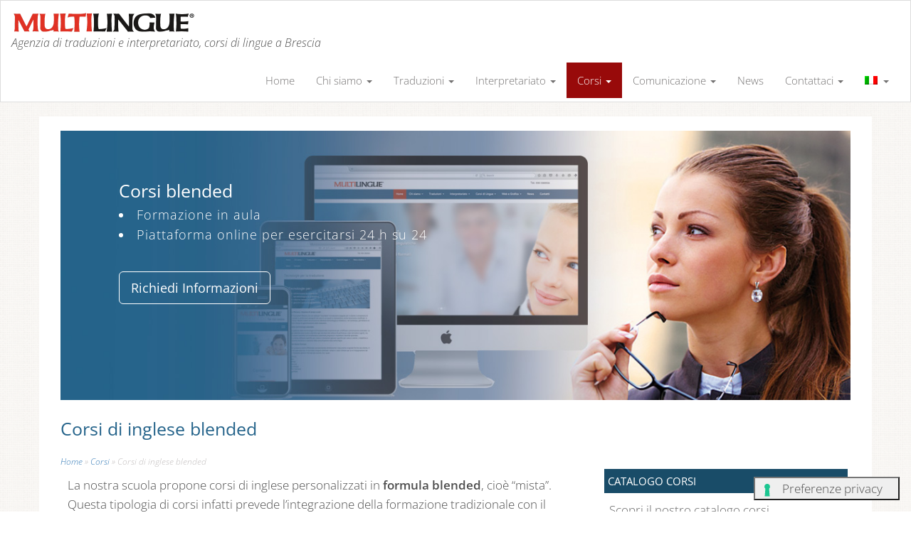

--- FILE ---
content_type: text/html; charset=UTF-8
request_url: https://www.multilingue.it/corsi-di-lingue/corsi-inglese-blended/
body_size: 13925
content:
<!DOCTYPE html>
<html lang="it-IT">
<head>
<meta charset="UTF-8">
<!-- Google Tag Manager -->
<script>(function(w,d,s,l,i){w[l]=w[l]||[];w[l].push({'gtm.start':
new Date().getTime(),event:'gtm.js'});var f=d.getElementsByTagName(s)[0],
j=d.createElement(s),dl=l!='dataLayer'?'&l='+l:'';j.async=true;j.src=
'https://www.googletagmanager.com/gtm.js?id='+i+dl;f.parentNode.insertBefore(j,f);
})(window,document,'script','dataLayer','GTM-MPGFM3T');</script>
<!-- End Google Tag Manager -->
<meta name="viewport" content="width=device-width, initial-scale=1">
<link rel="profile" href="https://gmpg.org/xfn/11">
<link rel="pingback" href="https://www.multilingue.it/xmlrpc.php">
<script type="text/javascript" class="_iub_cs_skip">
var _iub = _iub || {};
_iub.csConfiguration = _iub.csConfiguration || {};
_iub.csConfiguration.siteId = "2414819";
_iub.csConfiguration.cookiePolicyId = "35744310";
</script>
<script class="_iub_cs_skip" src="https://cs.iubenda.com/autoblocking/2414819.js" fetchpriority="low"></script>
<meta name="robots" content="index, follow, max-image-preview:large, max-snippet:-1, max-video-preview:-1">
<style>img:is([sizes="auto" i], [sizes^="auto," i]) { contain-intrinsic-size: 3000px 1500px }</style>
<link rel="alternate" hreflang="it-it" href="https://www.multilingue.it/corsi-di-lingue/corsi-inglese-blended/">
<link rel="alternate" hreflang="x-default" href="https://www.multilingue.it/corsi-di-lingue/corsi-inglese-blended/">
<!-- This site is optimized with the Yoast SEO plugin v26.6 - https://yoast.com/wordpress/plugins/seo/ -->
<title>Corsi di inglese blended - Multilingue S.r.l.</title>
<link rel="canonical" href="https://www.multilingue.it/corsi-di-lingue/corsi-inglese-blended/">
<meta property="og:locale" content="it_IT">
<meta property="og:type" content="article">
<meta property="og:title" content="Corsi di inglese blended - Multilingue S.r.l.">
<meta property="og:description" content="La nostra scuola propone corsi di inglese personalizzati in formula blended, cio&egrave; &ldquo;mista&rdquo;. Questa tipologia di corsi infatti prevede l&rsquo;integrazione della formazione tradizionale con il docente con l&rsquo;utilizzo di supporti multimediali on-line. Questo tipo di soluzione associa all&rsquo;efficacia della formazione in aula la flessibilit&agrave; e la versatilit&agrave; delle nuove tecnologie informatiche che possono essere utilizzate [&hellip;]">
<meta property="og:url" content="https://www.multilingue.it/corsi-di-lingue/corsi-inglese-blended/">
<meta property="og:site_name" content="Multilingue S.r.l.">
<meta property="article:modified_time" content="2017-01-19T12:04:15+00:00">
<meta property="og:image" content="https://www.multilingue.it/wp-content/uploads/2016/01/web.jpg">
<meta property="og:image:width" content="1170">
<meta property="og:image:height" content="400">
<meta property="og:image:type" content="image/jpeg">
<meta name="twitter:card" content="summary_large_image">
<meta name="twitter:label1" content="Tempo di lettura stimato">
<meta name="twitter:data1" content="1 minuto">
<script type="application/ld+json" class="yoast-schema-graph">{"@context":"https://schema.org","@graph":[{"@type":"WebPage","@id":"https://www.multilingue.it/corsi-di-lingue/corsi-inglese-blended/","url":"https://www.multilingue.it/corsi-di-lingue/corsi-inglese-blended/","name":"Corsi di inglese blended - Multilingue S.r.l.","isPartOf":{"@id":"https://www.multilingue.it/#website"},"primaryImageOfPage":{"@id":"https://www.multilingue.it/corsi-di-lingue/corsi-inglese-blended/#primaryimage"},"image":{"@id":"https://www.multilingue.it/corsi-di-lingue/corsi-inglese-blended/#primaryimage"},"thumbnailUrl":"https://www.multilingue.it/wp-content/uploads/2016/01/web.jpg","datePublished":"2016-09-26T11:04:07+00:00","dateModified":"2017-01-19T12:04:15+00:00","breadcrumb":{"@id":"https://www.multilingue.it/corsi-di-lingue/corsi-inglese-blended/#breadcrumb"},"inLanguage":"it-IT","potentialAction":[{"@type":"ReadAction","target":["https://www.multilingue.it/corsi-di-lingue/corsi-inglese-blended/"]}]},{"@type":"ImageObject","inLanguage":"it-IT","@id":"https://www.multilingue.it/corsi-di-lingue/corsi-inglese-blended/#primaryimage","url":"https://www.multilingue.it/wp-content/uploads/2016/01/web.jpg","contentUrl":"https://www.multilingue.it/wp-content/uploads/2016/01/web.jpg","width":1170,"height":400},{"@type":"BreadcrumbList","@id":"https://www.multilingue.it/corsi-di-lingue/corsi-inglese-blended/#breadcrumb","itemListElement":[{"@type":"ListItem","position":1,"name":"Home","item":"https://www.multilingue.it/"},{"@type":"ListItem","position":2,"name":"Corsi","item":"https://www.multilingue.it/corsi-di-lingue/"},{"@type":"ListItem","position":3,"name":"Corsi di inglese blended"}]},{"@type":"WebSite","@id":"https://www.multilingue.it/#website","url":"https://www.multilingue.it/","name":"Multilingue S.r.l.","description":"Agenzia di traduzioni e interpretariato, corsi di lingue a Brescia","publisher":{"@id":"https://www.multilingue.it/#organization"},"potentialAction":[{"@type":"SearchAction","target":{"@type":"EntryPoint","urlTemplate":"https://www.multilingue.it/?s={search_term_string}"},"query-input":{"@type":"PropertyValueSpecification","valueRequired":true,"valueName":"search_term_string"}}],"inLanguage":"it-IT"},{"@type":"Organization","@id":"https://www.multilingue.it/#organization","name":"Multilingue S.r.l.","url":"https://www.multilingue.it/","logo":{"@type":"ImageObject","inLanguage":"it-IT","@id":"https://www.multilingue.it/#/schema/logo/image/","url":"https://www.multilingue.it/wp-content/uploads/2020/01/multilingue-logo.jpg","contentUrl":"https://www.multilingue.it/wp-content/uploads/2020/01/multilingue-logo.jpg","width":300,"height":50,"caption":"Multilingue S.r.l."},"image":{"@id":"https://www.multilingue.it/#/schema/logo/image/"}}]}</script>
<!-- / Yoast SEO plugin. -->
<link rel="dns-prefetch" href="//cdn.iubenda.com">
<link rel="alternate" type="application/rss+xml" title="Multilingue S.r.l. &raquo; Feed" href="https://www.multilingue.it/feed/">
<link rel="alternate" type="application/rss+xml" title="Multilingue S.r.l. &raquo; Feed dei commenti" href="https://www.multilingue.it/comments/feed/">
<!-- <link rel="stylesheet" id="wp-block-library-css" href="https://www.multilingue.it/wp-includes/css/dist/block-library/style.min.css?ver=6.8.3" type="text/css" media="all"> -->
<link rel="stylesheet" type="text/css" href="//www.multilingue.it/wp-content/cache/www.multilingue.it/wpfc-minified/mo7r5p44/5y1nk.css" media="all"/>
<style id="classic-theme-styles-inline-css" type="text/css">
/*! This file is auto-generated */
.wp-block-button__link{color:#fff;background-color:#32373c;border-radius:9999px;box-shadow:none;text-decoration:none;padding:calc(.667em + 2px) calc(1.333em + 2px);font-size:1.125em}.wp-block-file__button{background:#32373c;color:#fff;text-decoration:none}
</style>
<style id="global-styles-inline-css" type="text/css">
:root{--wp--preset--aspect-ratio--square: 1;--wp--preset--aspect-ratio--4-3: 4/3;--wp--preset--aspect-ratio--3-4: 3/4;--wp--preset--aspect-ratio--3-2: 3/2;--wp--preset--aspect-ratio--2-3: 2/3;--wp--preset--aspect-ratio--16-9: 16/9;--wp--preset--aspect-ratio--9-16: 9/16;--wp--preset--color--black: #000000;--wp--preset--color--cyan-bluish-gray: #abb8c3;--wp--preset--color--white: #ffffff;--wp--preset--color--pale-pink: #f78da7;--wp--preset--color--vivid-red: #cf2e2e;--wp--preset--color--luminous-vivid-orange: #ff6900;--wp--preset--color--luminous-vivid-amber: #fcb900;--wp--preset--color--light-green-cyan: #7bdcb5;--wp--preset--color--vivid-green-cyan: #00d084;--wp--preset--color--pale-cyan-blue: #8ed1fc;--wp--preset--color--vivid-cyan-blue: #0693e3;--wp--preset--color--vivid-purple: #9b51e0;--wp--preset--gradient--vivid-cyan-blue-to-vivid-purple: linear-gradient(135deg,rgba(6,147,227,1) 0%,rgb(155,81,224) 100%);--wp--preset--gradient--light-green-cyan-to-vivid-green-cyan: linear-gradient(135deg,rgb(122,220,180) 0%,rgb(0,208,130) 100%);--wp--preset--gradient--luminous-vivid-amber-to-luminous-vivid-orange: linear-gradient(135deg,rgba(252,185,0,1) 0%,rgba(255,105,0,1) 100%);--wp--preset--gradient--luminous-vivid-orange-to-vivid-red: linear-gradient(135deg,rgba(255,105,0,1) 0%,rgb(207,46,46) 100%);--wp--preset--gradient--very-light-gray-to-cyan-bluish-gray: linear-gradient(135deg,rgb(238,238,238) 0%,rgb(169,184,195) 100%);--wp--preset--gradient--cool-to-warm-spectrum: linear-gradient(135deg,rgb(74,234,220) 0%,rgb(151,120,209) 20%,rgb(207,42,186) 40%,rgb(238,44,130) 60%,rgb(251,105,98) 80%,rgb(254,248,76) 100%);--wp--preset--gradient--blush-light-purple: linear-gradient(135deg,rgb(255,206,236) 0%,rgb(152,150,240) 100%);--wp--preset--gradient--blush-bordeaux: linear-gradient(135deg,rgb(254,205,165) 0%,rgb(254,45,45) 50%,rgb(107,0,62) 100%);--wp--preset--gradient--luminous-dusk: linear-gradient(135deg,rgb(255,203,112) 0%,rgb(199,81,192) 50%,rgb(65,88,208) 100%);--wp--preset--gradient--pale-ocean: linear-gradient(135deg,rgb(255,245,203) 0%,rgb(182,227,212) 50%,rgb(51,167,181) 100%);--wp--preset--gradient--electric-grass: linear-gradient(135deg,rgb(202,248,128) 0%,rgb(113,206,126) 100%);--wp--preset--gradient--midnight: linear-gradient(135deg,rgb(2,3,129) 0%,rgb(40,116,252) 100%);--wp--preset--font-size--small: 13px;--wp--preset--font-size--medium: 20px;--wp--preset--font-size--large: 36px;--wp--preset--font-size--x-large: 42px;--wp--preset--spacing--20: 0.44rem;--wp--preset--spacing--30: 0.67rem;--wp--preset--spacing--40: 1rem;--wp--preset--spacing--50: 1.5rem;--wp--preset--spacing--60: 2.25rem;--wp--preset--spacing--70: 3.38rem;--wp--preset--spacing--80: 5.06rem;--wp--preset--shadow--natural: 6px 6px 9px rgba(0, 0, 0, 0.2);--wp--preset--shadow--deep: 12px 12px 50px rgba(0, 0, 0, 0.4);--wp--preset--shadow--sharp: 6px 6px 0px rgba(0, 0, 0, 0.2);--wp--preset--shadow--outlined: 6px 6px 0px -3px rgba(255, 255, 255, 1), 6px 6px rgba(0, 0, 0, 1);--wp--preset--shadow--crisp: 6px 6px 0px rgba(0, 0, 0, 1);}:where(.is-layout-flex){gap: 0.5em;}:where(.is-layout-grid){gap: 0.5em;}body .is-layout-flex{display: flex;}.is-layout-flex{flex-wrap: wrap;align-items: center;}.is-layout-flex > :is(*, div){margin: 0;}body .is-layout-grid{display: grid;}.is-layout-grid > :is(*, div){margin: 0;}:where(.wp-block-columns.is-layout-flex){gap: 2em;}:where(.wp-block-columns.is-layout-grid){gap: 2em;}:where(.wp-block-post-template.is-layout-flex){gap: 1.25em;}:where(.wp-block-post-template.is-layout-grid){gap: 1.25em;}.has-black-color{color: var(--wp--preset--color--black) !important;}.has-cyan-bluish-gray-color{color: var(--wp--preset--color--cyan-bluish-gray) !important;}.has-white-color{color: var(--wp--preset--color--white) !important;}.has-pale-pink-color{color: var(--wp--preset--color--pale-pink) !important;}.has-vivid-red-color{color: var(--wp--preset--color--vivid-red) !important;}.has-luminous-vivid-orange-color{color: var(--wp--preset--color--luminous-vivid-orange) !important;}.has-luminous-vivid-amber-color{color: var(--wp--preset--color--luminous-vivid-amber) !important;}.has-light-green-cyan-color{color: var(--wp--preset--color--light-green-cyan) !important;}.has-vivid-green-cyan-color{color: var(--wp--preset--color--vivid-green-cyan) !important;}.has-pale-cyan-blue-color{color: var(--wp--preset--color--pale-cyan-blue) !important;}.has-vivid-cyan-blue-color{color: var(--wp--preset--color--vivid-cyan-blue) !important;}.has-vivid-purple-color{color: var(--wp--preset--color--vivid-purple) !important;}.has-black-background-color{background-color: var(--wp--preset--color--black) !important;}.has-cyan-bluish-gray-background-color{background-color: var(--wp--preset--color--cyan-bluish-gray) !important;}.has-white-background-color{background-color: var(--wp--preset--color--white) !important;}.has-pale-pink-background-color{background-color: var(--wp--preset--color--pale-pink) !important;}.has-vivid-red-background-color{background-color: var(--wp--preset--color--vivid-red) !important;}.has-luminous-vivid-orange-background-color{background-color: var(--wp--preset--color--luminous-vivid-orange) !important;}.has-luminous-vivid-amber-background-color{background-color: var(--wp--preset--color--luminous-vivid-amber) !important;}.has-light-green-cyan-background-color{background-color: var(--wp--preset--color--light-green-cyan) !important;}.has-vivid-green-cyan-background-color{background-color: var(--wp--preset--color--vivid-green-cyan) !important;}.has-pale-cyan-blue-background-color{background-color: var(--wp--preset--color--pale-cyan-blue) !important;}.has-vivid-cyan-blue-background-color{background-color: var(--wp--preset--color--vivid-cyan-blue) !important;}.has-vivid-purple-background-color{background-color: var(--wp--preset--color--vivid-purple) !important;}.has-black-border-color{border-color: var(--wp--preset--color--black) !important;}.has-cyan-bluish-gray-border-color{border-color: var(--wp--preset--color--cyan-bluish-gray) !important;}.has-white-border-color{border-color: var(--wp--preset--color--white) !important;}.has-pale-pink-border-color{border-color: var(--wp--preset--color--pale-pink) !important;}.has-vivid-red-border-color{border-color: var(--wp--preset--color--vivid-red) !important;}.has-luminous-vivid-orange-border-color{border-color: var(--wp--preset--color--luminous-vivid-orange) !important;}.has-luminous-vivid-amber-border-color{border-color: var(--wp--preset--color--luminous-vivid-amber) !important;}.has-light-green-cyan-border-color{border-color: var(--wp--preset--color--light-green-cyan) !important;}.has-vivid-green-cyan-border-color{border-color: var(--wp--preset--color--vivid-green-cyan) !important;}.has-pale-cyan-blue-border-color{border-color: var(--wp--preset--color--pale-cyan-blue) !important;}.has-vivid-cyan-blue-border-color{border-color: var(--wp--preset--color--vivid-cyan-blue) !important;}.has-vivid-purple-border-color{border-color: var(--wp--preset--color--vivid-purple) !important;}.has-vivid-cyan-blue-to-vivid-purple-gradient-background{background: var(--wp--preset--gradient--vivid-cyan-blue-to-vivid-purple) !important;}.has-light-green-cyan-to-vivid-green-cyan-gradient-background{background: var(--wp--preset--gradient--light-green-cyan-to-vivid-green-cyan) !important;}.has-luminous-vivid-amber-to-luminous-vivid-orange-gradient-background{background: var(--wp--preset--gradient--luminous-vivid-amber-to-luminous-vivid-orange) !important;}.has-luminous-vivid-orange-to-vivid-red-gradient-background{background: var(--wp--preset--gradient--luminous-vivid-orange-to-vivid-red) !important;}.has-very-light-gray-to-cyan-bluish-gray-gradient-background{background: var(--wp--preset--gradient--very-light-gray-to-cyan-bluish-gray) !important;}.has-cool-to-warm-spectrum-gradient-background{background: var(--wp--preset--gradient--cool-to-warm-spectrum) !important;}.has-blush-light-purple-gradient-background{background: var(--wp--preset--gradient--blush-light-purple) !important;}.has-blush-bordeaux-gradient-background{background: var(--wp--preset--gradient--blush-bordeaux) !important;}.has-luminous-dusk-gradient-background{background: var(--wp--preset--gradient--luminous-dusk) !important;}.has-pale-ocean-gradient-background{background: var(--wp--preset--gradient--pale-ocean) !important;}.has-electric-grass-gradient-background{background: var(--wp--preset--gradient--electric-grass) !important;}.has-midnight-gradient-background{background: var(--wp--preset--gradient--midnight) !important;}.has-small-font-size{font-size: var(--wp--preset--font-size--small) !important;}.has-medium-font-size{font-size: var(--wp--preset--font-size--medium) !important;}.has-large-font-size{font-size: var(--wp--preset--font-size--large) !important;}.has-x-large-font-size{font-size: var(--wp--preset--font-size--x-large) !important;}
:where(.wp-block-post-template.is-layout-flex){gap: 1.25em;}:where(.wp-block-post-template.is-layout-grid){gap: 1.25em;}
:where(.wp-block-columns.is-layout-flex){gap: 2em;}:where(.wp-block-columns.is-layout-grid){gap: 2em;}
:root :where(.wp-block-pullquote){font-size: 1.5em;line-height: 1.6;}
</style>
<!-- <link rel="stylesheet" id="contact-form-7-css" href="https://www.multilingue.it/wp-content/plugins/contact-form-7/includes/css/styles.css?ver=6.1.4" type="text/css" media="all"> -->
<!-- <link rel="stylesheet" id="wpa-css-css" href="https://www.multilingue.it/wp-content/plugins/honeypot/includes/css/wpa.css?ver=2.3.04" type="text/css" media="all"> -->
<!-- <link rel="stylesheet" id="responsive-lightbox-prettyphoto-css" href="https://www.multilingue.it/wp-content/plugins/responsive-lightbox/assets/prettyphoto/prettyPhoto.min.css?ver=3.1.6" type="text/css" media="all"> -->
<!-- <link rel="stylesheet" id="wpml-legacy-dropdown-0-css" href="https://www.multilingue.it/wp-content/plugins/sitepress-multilingual-cms/templates/language-switchers/legacy-dropdown/style.min.css?ver=1" type="text/css" media="all"> -->
<link rel="stylesheet" type="text/css" href="//www.multilingue.it/wp-content/cache/www.multilingue.it/wpfc-minified/1ceeupb9/5y1nk.css" media="all"/>
<style id="wpml-legacy-dropdown-0-inline-css" type="text/css">
.wpml-ls-statics-shortcode_actions{background-color:#ffffff;}.wpml-ls-statics-shortcode_actions, .wpml-ls-statics-shortcode_actions .wpml-ls-sub-menu, .wpml-ls-statics-shortcode_actions a {border-color:#cdcdcd;}.wpml-ls-statics-shortcode_actions a, .wpml-ls-statics-shortcode_actions .wpml-ls-sub-menu a, .wpml-ls-statics-shortcode_actions .wpml-ls-sub-menu a:link, .wpml-ls-statics-shortcode_actions li:not(.wpml-ls-current-language) .wpml-ls-link, .wpml-ls-statics-shortcode_actions li:not(.wpml-ls-current-language) .wpml-ls-link:link {color:#444444;background-color:#ffffff;}.wpml-ls-statics-shortcode_actions .wpml-ls-sub-menu a:hover,.wpml-ls-statics-shortcode_actions .wpml-ls-sub-menu a:focus, .wpml-ls-statics-shortcode_actions .wpml-ls-sub-menu a:link:hover, .wpml-ls-statics-shortcode_actions .wpml-ls-sub-menu a:link:focus {color:#000000;background-color:#eeeeee;}.wpml-ls-statics-shortcode_actions .wpml-ls-current-language > a {color:#444444;background-color:#ffffff;}.wpml-ls-statics-shortcode_actions .wpml-ls-current-language:hover>a, .wpml-ls-statics-shortcode_actions .wpml-ls-current-language>a:focus {color:#000000;background-color:#eeeeee;}
</style>
<!-- <link rel="stylesheet" id="wpml-menu-item-0-css" href="https://www.multilingue.it/wp-content/plugins/sitepress-multilingual-cms/templates/language-switchers/menu-item/style.min.css?ver=1" type="text/css" media="all"> -->
<!-- <link rel="stylesheet" id="open-sans-css" href="//www.multilingue.it/wp-content/uploads/omgf/open-sans/open-sans.css?ver=1664473850" type="text/css" media="all"> -->
<!-- <link rel="stylesheet" id="raleway-css" href="https://www.multilingue.it/wp-content/themes/gm_theme/fonts/raleway/style.css?ver=6.8.3" type="text/css" media="all"> -->
<!-- <link rel="stylesheet" id="bootstrap-css" href="https://www.multilingue.it/wp-content/themes/gm_theme/css/bootstrap.min.css?ver=3.3.5" type="text/css" media="all"> -->
<!-- <link rel="stylesheet" id="normalise-css" href="https://www.multilingue.it/wp-content/themes/gm_theme/css/normalise.css?ver=3.3.5" type="text/css" media="all"> -->
<!-- <link rel="stylesheet" id="font-awesome-css" href="https://www.multilingue.it/wp-content/themes/gm_theme/css/font-awesome-4.4.0/css/font-awesome.min.css?ver=4.4.0" type="text/css" media="all"> -->
<!-- <link rel="stylesheet" id="gm_theme-style-css" href="https://www.multilingue.it/wp-content/themes/gm_theme/style.css?ver=6.8.3" type="text/css" media="all"> -->
<!-- <link rel="stylesheet" id="animate-css" href="https://www.multilingue.it/wp-content/themes/gm_theme/css/animate.min.css?ver=6.8.3" type="text/css" media="all"> -->
<!-- <link rel="stylesheet" id="style-iubenda-cwh-css" href="https://www.multilingue.it/wp-content/themes/gm_theme/css/style-iubenda-cwh.css?ver=1.0.0" type="text/css" media="all"> -->
<link rel="stylesheet" type="text/css" href="//www.multilingue.it/wp-content/cache/www.multilingue.it/wpfc-minified/77dt1ibc/5y1nk.css" media="all"/>
<script type="text/javascript" data-noptimize="true" class=" _iub_cs_skip" id="iubenda-head-inline-scripts-0">
/* <![CDATA[ */
var _iub = _iub || [];
_iub.csConfiguration = {"emitGtmEvents":true,"googleConsentMode":"template","askConsentAtCookiePolicyUpdate":true,"cookiePolicyInOtherWindow":true,"floatingPreferencesButtonDisplay":"bottom-right","perPurposeConsent":true,"siteId":2414819,"whitelabel":false,"cookiePolicyId":35744310,"lang":"it","cookiePolicyUrl":"https://www.multilingue.it/cookie-policy/","floatingPreferencesButtonCaption":true, "banner":{ "acceptButtonDisplay":true,"closeButtonDisplay":false,"continueWithoutAcceptingButtonDisplay":true,"customizeButtonDisplay":true,"explicitWithdrawal":true,"listPurposes":true,"position":"float-top-center","rejectButtonDisplay":true,"showPurposesToggles":true }};
/* ]]> */
</script>
<script type="text/javascript" charset="UTF-8" async="" class=" _iub_cs_skip" src="//cdn.iubenda.com/cs/stable/iubenda_cs.js?ver=3.12.5" id="iubenda-head-scripts-1-js"></script>
<script src='//www.multilingue.it/wp-content/cache/www.multilingue.it/wpfc-minified/qkaapp3n/5y1nk.js' type="text/javascript"></script>
<!-- <script type="text/javascript" src="https://www.multilingue.it/wp-includes/js/jquery/jquery.min.js?ver=3.7.1" id="jquery-core-js"></script> -->
<!-- <script type="text/javascript" src="https://www.multilingue.it/wp-includes/js/jquery/jquery-migrate.min.js?ver=3.4.1" id="jquery-migrate-js"></script> -->
<!-- <script type="text/javascript" src="https://www.multilingue.it/wp-content/plugins/responsive-lightbox/assets/prettyphoto/jquery.prettyPhoto.min.js?ver=3.1.6" id="responsive-lightbox-prettyphoto-js"></script> -->
<!-- <script type="text/javascript" src="https://www.multilingue.it/wp-includes/js/underscore.min.js?ver=1.13.7" id="underscore-js"></script> -->
<!-- <script type="text/javascript" src="https://www.multilingue.it/wp-content/plugins/responsive-lightbox/assets/infinitescroll/infinite-scroll.pkgd.min.js?ver=4.0.1" id="responsive-lightbox-infinite-scroll-js"></script> -->
<script type="text/javascript" id="responsive-lightbox-js-before">
/* <![CDATA[ */
var rlArgs = {"script":"prettyphoto","selector":"lightbox","customEvents":"","activeGalleries":true,"animationSpeed":"normal","slideshow":false,"slideshowDelay":5000,"slideshowAutoplay":false,"opacity":"0.75","showTitle":true,"allowResize":true,"allowExpand":true,"width":1080,"height":720,"separator":"\/","theme":"pp_default","horizontalPadding":20,"hideFlash":false,"wmode":"opaque","videoAutoplay":false,"modal":false,"deeplinking":false,"overlayGallery":true,"keyboardShortcuts":true,"social":false,"woocommerce_gallery":false,"ajaxurl":"https:\/\/www.multilingue.it\/wp-admin\/admin-ajax.php","nonce":"0afbd92e0c","preview":false,"postId":3082,"scriptExtension":false};
/* ]]> */
</script>
<script src='//www.multilingue.it/wp-content/cache/www.multilingue.it/wpfc-minified/6w9lodv4/5y1nk.js' type="text/javascript"></script>
<!-- <script type="text/javascript" src="https://www.multilingue.it/wp-content/plugins/responsive-lightbox/js/front.js?ver=2.5.5" id="responsive-lightbox-js"></script> -->
<!-- <script type="text/javascript" src="https://www.multilingue.it/wp-content/plugins/sitepress-multilingual-cms/templates/language-switchers/legacy-dropdown/script.min.js?ver=1" id="wpml-legacy-dropdown-0-js"></script> -->
<script type="text/javascript" id="wpml-xdomain-data-js-extra">
/* <![CDATA[ */
var wpml_xdomain_data = {"css_selector":"wpml-ls-item","ajax_url":"https:\/\/www.multilingue.it\/wp-admin\/admin-ajax.php","current_lang":"it","_nonce":"69209b5a8a"};
/* ]]> */
</script>
<script src='//www.multilingue.it/wp-content/cache/www.multilingue.it/wpfc-minified/q7emwjzl/5y1nk.js' type="text/javascript"></script>
<!-- <script type="text/javascript" src="https://www.multilingue.it/wp-content/plugins/sitepress-multilingual-cms/res/js/xdomain-data.js?ver=486900" id="wpml-xdomain-data-js" defer data-wp-strategy="defer"></script> -->
<link rel="https://api.w.org/" href="https://www.multilingue.it/wp-json/">
<link rel="alternate" title="JSON" type="application/json" href="https://www.multilingue.it/wp-json/wp/v2/pages/3082">
<link rel="EditURI" type="application/rsd+xml" title="RSD" href="https://www.multilingue.it/xmlrpc.php?rsd">
<meta name="generator" content="WordPress 6.8.3">
<link rel="shortlink" href="https://www.multilingue.it/?p=3082">
<link rel="alternate" title="oEmbed (JSON)" type="application/json+oembed" href="https://www.multilingue.it/wp-json/oembed/1.0/embed?url=https%3A%2F%2Fwww.multilingue.it%2Fcorsi-di-lingue%2Fcorsi-inglese-blended%2F">
<link rel="alternate" title="oEmbed (XML)" type="text/xml+oembed" href="https://www.multilingue.it/wp-json/oembed/1.0/embed?url=https%3A%2F%2Fwww.multilingue.it%2Fcorsi-di-lingue%2Fcorsi-inglese-blended%2F&amp;format=xml">
<meta name="generator" content="WPML ver:4.8.6 stt:1,3,27;">
<link rel="apple-touch-icon" sizes="180x180" href="https://www.multilingue.it/wp-content/themes/gm_theme/favicongen/apple-touch-icon.png">
<link rel="icon" type="image/png" sizes="32x32" href="https://www.multilingue.it/wp-content/themes/gm_theme/favicongen/favicon-32x32.png">
<link rel="icon" type="image/png" sizes="16x16" href="https://www.multilingue.it/wp-content/themes/gm_theme/favicongen/favicon-16x16.png">
<link rel="manifest" href="https://www.multilingue.it/wp-content/themes/gm_theme/favicongen/site.webmanifest">
<link rel="mask-icon" href="https://www.multilingue.it/wp-content/themes/gm_theme/favicongen/safari-pinned-tab.svg" color="#c10c0e">
<link rel="shortcut icon" href="https://www.multilingue.it/wp-content/themes/gm_theme/favicongen/favicon.ico">
<meta name="msapplication-TileColor" content="#c10c0e">
<meta name="msapplication-config" content="https://www.multilingue.it/wp-content/themes/gm_theme/favicongen/browserconfig.xml">
<meta name="theme-color" content="#ffffff">
</head>
<body data-rsssl="1" class="wp-singular page-template-default page page-id-3082 page-child parent-pageid-2264 wp-theme-gm_theme group-blog">
<!-- Google Tag Manager (noscript) -->
<noscript><iframe src="https://www.googletagmanager.com/ns.html?id=GTM-MPGFM3T" height="0" width="0" style="display:none;visibility:hidden"></iframe></noscript>
<!-- End Google Tag Manager (noscript) -->
<div id="wrapper">
<!--<div class="container">
<div id="page" class="hfeed site"> this is the first change-->
<header id="masthead" class="site-header " role="banner">
<!-- #site-navigation -->
<nav class="navbar navbar-inverse " role="navigation">
<div class="container hd">
<!--logo div here -->
<div class="logo-md hidden-xs">
<!--The Logo-->
<div class="logo">
<a class="img-responsive" href="https://www.multilingue.it/agenzia-traduzioni-interpretariato-corsi-lingue-brescia/">
<img src="https://www.multilingue.it/wp-content/themes/gm_theme/img/logo.png" width="267" height="32px">
</a>
<div class="headline">
<p class="slogan">Agenzia di traduzioni e interpretariato, corsi di lingue a Brescia</p>
</div>
</div>
</div>
<!-- .col6 -->
<!--cell logo div here -->
<div class="logo visible-xs logo-cell">
<a class="img-responsive opposite-visible" href="https://www.multilingue.it/">
<img src="https://www.multilingue.it/wp-content/themes/gm_theme/img/logo-sm.png" width="220" height="32px">
</a>
<div class="headline">
<p class="site-title">
<a href="https://www.multilingue.it/" rel="home">Multilingue S.r.l.</a></p>
<p class="site-description">Agenzia di traduzioni e interpretariato, corsi di lingue a Brescia</p>
</div>
</div>
<!-- Brand and toggle get grouped for better mobile display -->
<div class="navbar-header">
<button type="button" class="navbar-toggle" data-toggle="collapse" data-target="#bs-example-navbar-collapse-1">
<span class="sr-only">Toggle navigation</span>
<span class="icon-bar"></span>
<span class="icon-bar"></span>
<span class="icon-bar"></span>
</button>
</div>
<!--end navbar-header-->
<div class="collapse navbar-collapse menu-primary" id="bs-example-navbar-collapse-1">
<ul id="menu-main_menu" class="nav navbar-nav navbar-right">
<li id="menu-item-1930" class="menu-item menu-item-type-post_type menu-item-object-page menu-item-home menu-item-1930"><a title="Home" href="https://www.multilingue.it/">Home</a></li>
<li id="menu-item-1891" class="menu-item menu-item-type-custom menu-item-object-custom menu-item-has-children menu-item-1891 dropdown">
<a title="Chi siamo" href="#" data-toggle="dropdown" class="dropdown-toggle" aria-haspopup="true">Chi siamo <span class="caret"></span></a>
<ul role="menu" class=" dropdown-menu">
<li id="menu-item-1984" class="menu-item menu-item-type-post_type menu-item-object-page menu-item-1984"><a title="Team" href="https://www.multilingue.it/chi-siamo/team/">Team</a></li>
<li id="menu-item-1894" class="menu-item menu-item-type-post_type menu-item-object-page menu-item-1894"><a title="Certificazioni e Qualit&agrave;" href="https://www.multilingue.it/chi-siamo/certificazioni-e-qualita/">Certificazioni e Qualit&agrave;</a></li>
</ul>
</li>
<li id="menu-item-1908" class="menu-item menu-item-type-custom menu-item-object-custom menu-item-has-children menu-item-1908 dropdown">
<a title="Traduzioni" href="#" data-toggle="dropdown" class="dropdown-toggle" aria-haspopup="true">Traduzioni <span class="caret"></span></a>
<ul role="menu" class=" dropdown-menu">
<li id="menu-item-2684" class="menu-item menu-item-type-post_type menu-item-object-page menu-item-2684"><a title="Servizi di Traduzioni" href="https://www.multilingue.it/traduzioni/servizi-di-traduzioni/">Servizi di Traduzioni</a></li>
<li id="menu-item-1912" class="menu-item menu-item-type-post_type menu-item-object-page menu-item-1912"><a title="Tecnologie per la traduzione" href="https://www.multilingue.it/traduzioni/tecnologie-per-la-traduzione/">Tecnologie per la traduzione</a></li>
<li id="menu-item-1916" class="menu-item menu-item-type-post_type menu-item-object-page menu-item-1916"><a title="Lingue Tradotte" href="https://www.multilingue.it/traduzioni/lingue-tradotte/">Lingue Tradotte</a></li>
<li id="menu-item-1982" class="menu-item menu-item-type-post_type menu-item-object-page menu-item-1982"><a title="Traduzioni tecniche" href="https://www.multilingue.it/traduzioni/traduzioni-tecniche/">Traduzioni tecniche</a></li>
<li id="menu-item-1981" class="menu-item menu-item-type-post_type menu-item-object-page menu-item-1981"><a title="Traduzione e localizzazione di siti web" href="https://www.multilingue.it/traduzioni/traduzione-localizzazione-siti-web/">Traduzione e localizzazione di siti web</a></li>
<li id="menu-item-3668" class="menu-item menu-item-type-post_type menu-item-object-page menu-item-3668"><a title="Servizi di localizzazione audio e video" href="https://www.multilingue.it/traduzioni/servizi-localizzazione-audio-video/">Servizi di localizzazione audio e video</a></li>
<li id="menu-item-1980" class="menu-item menu-item-type-post_type menu-item-object-page menu-item-1980"><a title="Traduzioni pubblicitarie di documenti e materiali promozionali" href="https://www.multilingue.it/traduzioni/traduzioni-pubblicitarie/">Traduzioni pubblicitarie di documenti e materiali promozionali</a></li>
<li id="menu-item-1979" class="menu-item menu-item-type-post_type menu-item-object-page menu-item-1979"><a title="Traduzioni di testi e documenti commerciali" href="https://www.multilingue.it/traduzioni/traduzioni-commerciali/">Traduzioni di testi e documenti commerciali</a></li>
<li id="menu-item-1978" class="menu-item menu-item-type-post_type menu-item-object-page menu-item-1978"><a title="Traduzioni di testi e documenti finanziari e contabili" href="https://www.multilingue.it/traduzioni/traduzioni-finanziarie/">Traduzioni di testi e documenti finanziari e contabili</a></li>
<li id="menu-item-1977" class="menu-item menu-item-type-post_type menu-item-object-page menu-item-1977"><a title="Traduzioni legali, asseverazioni e apostille" href="https://www.multilingue.it/traduzioni/traduzioni-legali-asseverazioni-e-apostille/">Traduzioni legali, asseverazioni e apostille</a></li>
<li id="menu-item-1976" class="menu-item menu-item-type-post_type menu-item-object-page menu-item-1976"><a title="Traduzione di testi e documenti scientifici" href="https://www.multilingue.it/traduzioni/traduzione-scientifiche/">Traduzione di testi e documenti scientifici</a></li>
<li id="menu-item-2570" class="menu-item menu-item-type-post_type menu-item-object-page menu-item-2570"><a title="Richiesta preventivo per traduzioni" href="https://www.multilingue.it/traduzioni/richiesta-preventivo/">Richiesta preventivo per traduzioni</a></li>
</ul>
</li>
<li id="menu-item-1998" class="menu-item menu-item-type-custom menu-item-object-custom menu-item-has-children menu-item-1998 dropdown">
<a title="Interpretariato" href="#" data-toggle="dropdown" class="dropdown-toggle" aria-haspopup="true">Interpretariato <span class="caret"></span></a>
<ul role="menu" class=" dropdown-menu">
<li id="menu-item-2704" class="menu-item menu-item-type-post_type menu-item-object-page menu-item-2704"><a title="Servizi di Interpretariato e interpreti" href="https://www.multilingue.it/interpretariato/servizi-di-interpretariato/">Servizi di Interpretariato e interpreti</a></li>
<li id="menu-item-2008" class="menu-item menu-item-type-post_type menu-item-object-page menu-item-2008"><a title="Interpretariato di conferenza" href="https://www.multilingue.it/interpretariato/interpretariato-di-conferenza/">Interpretariato di conferenza</a></li>
<li id="menu-item-2007" class="menu-item menu-item-type-post_type menu-item-object-page menu-item-2007"><a title="Interpretariato di trattativa" href="https://www.multilingue.it/interpretariato/interpretariato-di-trattativa/">Interpretariato di trattativa</a></li>
<li id="menu-item-2006" class="menu-item menu-item-type-post_type menu-item-object-page menu-item-2006"><a title="Interpretariato telefonico e in videoconferenza" href="https://www.multilingue.it/interpretariato/interpretariato-telefonico-e-videoconferenza/">Interpretariato telefonico e in videoconferenza</a></li>
<li id="menu-item-2766" class="menu-item menu-item-type-post_type menu-item-object-page menu-item-2766"><a title="Servizio di trascrizione e sbobinatura" href="https://www.multilingue.it/interpretariato/servizio-trascrizione-sbobinatura/">Servizio di trascrizione e sbobinatura</a></li>
<li id="menu-item-2761" class="menu-item menu-item-type-post_type menu-item-object-page menu-item-2761"><a title="Noleggio di apparecchiature ed impianti per congressi e meeting" href="https://www.multilingue.it/interpretariato/noleggio-apparecchiature-ed-impianti-congressi-meeting/">Noleggio di apparecchiature ed impianti per congressi e meeting</a></li>
<li id="menu-item-2592" class="menu-item menu-item-type-post_type menu-item-object-page menu-item-2592"><a title="Richiesta preventivo per servizi di Interpretariato" href="https://www.multilingue.it/interpretariato/richiesta-preventivo-servizi-interpretariato/">Richiesta preventivo per servizi di Interpretariato</a></li>
</ul>
</li>
<li id="menu-item-2010" class="menu-item menu-item-type-custom menu-item-object-custom current-menu-ancestor current-menu-parent menu-item-has-children menu-item-2010 dropdown active">
<a title="Corsi" href="#" data-toggle="dropdown" class="dropdown-toggle" aria-haspopup="true">Corsi <span class="caret"></span></a>
<ul role="menu" class=" dropdown-menu">
<li id="menu-item-3261" class="menu-item menu-item-type-post_type menu-item-object-page menu-item-3261"><a title="Catalogo corsi" href="https://www.multilingue.it/corsi-di-lingue/catalogo-corsi/">Catalogo corsi</a></li>
<li id="menu-item-2719" class="menu-item menu-item-type-post_type menu-item-object-page menu-item-2719"><a title="I nostri corsi di lingua" href="https://www.multilingue.it/corsi-di-lingue/nostri-corsi-lingua/">I nostri corsi di lingua</a></li>
<li id="menu-item-2023" class="menu-item menu-item-type-post_type menu-item-object-page menu-item-2023"><a title="Corsi di inglese" href="https://www.multilingue.it/corsi-di-lingue/corsi-di-inglese/">Corsi di inglese</a></li>
<li id="menu-item-3139" class="menu-item menu-item-type-post_type menu-item-object-page menu-item-3139"><a title="Corsi di gruppo di General English" href="https://www.multilingue.it/corsi-di-lingue/corsi-inglese-gruppo-adulti/">Corsi di gruppo di General English</a></li>
<li id="menu-item-3095" class="menu-item menu-item-type-post_type menu-item-object-page menu-item-3095"><a title="Corsi di conversazione inglese" href="https://www.multilingue.it/corsi-di-lingue/corsi-conversazione-lingua-inglese-adulti/">Corsi di conversazione inglese</a></li>
<li id="menu-item-2561" class="menu-item menu-item-type-post_type menu-item-object-page menu-item-2561"><a title="Corsi di inglese full-immersion" href="https://www.multilingue.it/corsi-di-lingue/corsi-di-inglese-full-immersion/">Corsi di inglese full-immersion</a></li>
<li id="menu-item-3098" class="menu-item menu-item-type-post_type menu-item-object-page menu-item-3098"><a title="Corsi di inglese personalizzati" href="https://www.multilingue.it/corsi-di-lingue/corsi-inglese-personalizzati-individuali-minigruppo/">Corsi di inglese personalizzati</a></li>
<li id="menu-item-3100" class="menu-item menu-item-type-post_type menu-item-object-page current-menu-item page_item page-item-3082 current_page_item menu-item-3100 active"><a title="Corsi di inglese blended" href="https://www.multilingue.it/corsi-di-lingue/corsi-inglese-blended/">Corsi di inglese blended</a></li>
<li id="menu-item-2075" class="menu-item menu-item-type-post_type menu-item-object-page menu-item-2075"><a title="Corsi di inglese online in videoconferenza" href="https://www.multilingue.it/corsi-di-lingue/corsi-di-inglese-online/">Corsi di inglese online in videoconferenza</a></li>
<li id="menu-item-2093" class="menu-item menu-item-type-post_type menu-item-object-page menu-item-2093"><a title="Corsi di Business English" href="https://www.multilingue.it/corsi-di-lingue/corsi-di-business-english/">Corsi di Business English</a></li>
<li id="menu-item-2074" class="menu-item menu-item-type-post_type menu-item-object-page menu-item-2074"><a title="Corsi di Inglese per Bambini e Ragazzi" href="https://www.multilingue.it/corsi-di-lingue/corsi-di-inglese-per-bambini-e-ragazzi/">Corsi di Inglese per Bambini e Ragazzi</a></li>
<li id="menu-item-3116" class="menu-item menu-item-type-post_type menu-item-object-page menu-item-3116"><a title="Summer camps per bambini e ragazzi" href="https://www.multilingue.it/corsi-di-lingue/summer-camps-bambini-ragazzi/">Summer camps per bambini e ragazzi</a></li>
<li id="menu-item-2073" class="menu-item menu-item-type-post_type menu-item-object-page menu-item-2073"><a title="Corsi di spagnolo" href="https://www.multilingue.it/corsi-di-lingue/corsi-di-spagnolo/">Corsi di spagnolo</a></li>
<li id="menu-item-2072" class="menu-item menu-item-type-post_type menu-item-object-page menu-item-2072"><a title="Corsi di francese" href="https://www.multilingue.it/corsi-di-lingue/corsi-di-francese/">Corsi di francese</a></li>
<li id="menu-item-2092" class="menu-item menu-item-type-post_type menu-item-object-page menu-item-2092"><a title="Corsi di tedesco" href="https://www.multilingue.it/corsi-di-lingue/corsi-di-tedesco/">Corsi di tedesco</a></li>
<li id="menu-item-2091" class="menu-item menu-item-type-post_type menu-item-object-page menu-item-2091"><a title="Corsi di lingue europee ed extra europee" href="https://www.multilingue.it/corsi-di-lingue/corsi-di-altre-lingue/">Corsi di lingue europee ed extra europee</a></li>
<li id="menu-item-2090" class="menu-item menu-item-type-post_type menu-item-object-page menu-item-2090"><a title="Corsi di lingue per aziende" href="https://www.multilingue.it/corsi-di-lingue/corsi-di-lingue-per-aziende/">Corsi di lingue per aziende</a></li>
<li id="menu-item-2089" class="menu-item menu-item-type-post_type menu-item-object-page menu-item-2089"><a title="Corsi di lingue e attivit&agrave; didattiche per scuole" href="https://www.multilingue.it/corsi-di-lingue/corsi-di-lingue-e-attivita-didattiche-per-scuole/">Corsi di lingue e attivit&agrave; didattiche per scuole</a></li>
<li id="menu-item-2515" class="menu-item menu-item-type-post_type menu-item-object-page menu-item-2515"><a title="Contributi e finanziamenti per la formazione" href="https://www.multilingue.it/corsi-di-lingue/contributi-e-finanziamenti-per-la-formazione/">Contributi e finanziamenti per la formazione</a></li>
<li id="menu-item-2605" class="menu-item menu-item-type-post_type menu-item-object-page menu-item-2605"><a title="Richiesta informazioni per corsi di lingua individuali, di gruppo e online" href="https://www.multilingue.it/corsi-di-lingue/richiesta-informazioni-corsi-lingua/">Richiesta informazioni per corsi di lingua individuali, di gruppo e online</a></li>
</ul>
</li>
<li id="menu-item-4340" class="menu-item menu-item-type-custom menu-item-object-custom menu-item-has-children menu-item-4340 dropdown">
<a title="Comunicazione" href="#" data-toggle="dropdown" class="dropdown-toggle" aria-haspopup="true">Comunicazione <span class="caret"></span></a>
<ul role="menu" class=" dropdown-menu">
<li id="menu-item-4270" class="menu-item menu-item-type-post_type menu-item-object-page menu-item-4270"><a title="Comunicazione Digitale" href="https://www.multilingue.it/comunicazione/">Comunicazione Digitale</a></li>
<li id="menu-item-4312" class="menu-item menu-item-type-post_type menu-item-object-page menu-item-4312"><a title="Sviluppo Web" href="https://www.multilingue.it/comunicazione/sviluppo-web/">Sviluppo Web</a></li>
<li id="menu-item-4311" class="menu-item menu-item-type-post_type menu-item-object-page menu-item-4311"><a title="Localizzazione" href="https://www.multilingue.it/comunicazione/localizzazione/">Localizzazione</a></li>
<li id="menu-item-4310" class="menu-item menu-item-type-post_type menu-item-object-page menu-item-4310"><a title="Web Marketing" href="https://www.multilingue.it/comunicazione/web-marketing/">Web Marketing</a></li>
<li id="menu-item-4309" class="menu-item menu-item-type-post_type menu-item-object-page menu-item-4309"><a title="Grafica e video" href="https://www.multilingue.it/comunicazione/grafica-e-video/">Grafica e video</a></li>
</ul>
</li>
<li id="menu-item-1711" class="menu-item menu-item-type-post_type menu-item-object-page menu-item-1711"><a title="News" href="https://www.multilingue.it/news/">News</a></li>
<li id="menu-item-2616" class="menu-item menu-item-type-custom menu-item-object-custom menu-item-has-children menu-item-2616 dropdown">
<a title="Contattaci" href="#" data-toggle="dropdown" class="dropdown-toggle" aria-haspopup="true">Contattaci <span class="caret"></span></a>
<ul role="menu" class=" dropdown-menu">
<li id="menu-item-1811" class="menu-item menu-item-type-post_type menu-item-object-page menu-item-1811"><a title="Contatti" href="https://www.multilingue.it/contatti/">Contatti</a></li>
<li id="menu-item-2617" class="menu-item menu-item-type-post_type menu-item-object-page menu-item-2617"><a title="Dove siamo" href="https://www.multilingue.it/contatti/dove-siamo/">Dove siamo</a></li>
<li id="menu-item-3204" class="menu-item menu-item-type-post_type menu-item-object-page menu-item-3204"><a title="Lavora con noi" href="https://www.multilingue.it/contatti/lavora-con-noi/">Lavora con noi</a></li>
</ul>
</li>
<li id="menu-item-wpml-ls-2-it" class="menu-item-language menu-item-language-current menu-item wpml-ls-slot-2 wpml-ls-item wpml-ls-item-it wpml-ls-current-language wpml-ls-menu-item wpml-ls-last-item menu-item-type-wpml_ls_menu_item menu-item-object-wpml_ls_menu_item menu-item-has-children menu-item-wpml-ls-2-it dropdown">
<a title='
&lt;img
class="wpml-ls-flag"
src="https://www.multilingue.it/wp-content/plugins/sitepress-multilingual-cms/res/flags/it.png"
alt="Italiano"
/&gt;' href="#" data-toggle="dropdown" class="dropdown-toggle" aria-haspopup="true" role="menuitem"><img class="wpml-ls-flag" src="https://www.multilingue.it/wp-content/plugins/sitepress-multilingual-cms/res/flags/it.png" alt="Italiano"> <span class="caret"></span></a>
<ul role="menu" class=" dropdown-menu">
<li id="menu-item-wpml-ls-2-en" class="menu-item-language menu-item wpml-ls-slot-2 wpml-ls-item wpml-ls-item-en wpml-ls-menu-item wpml-ls-first-item menu-item-type-wpml_ls_menu_item menu-item-object-wpml_ls_menu_item menu-item-wpml-ls-2-en"><a title='
&lt;img
class="wpml-ls-flag"
src="https://www.multilingue.it/wp-content/plugins/sitepress-multilingual-cms/res/flags/en.png"
alt="Inglese"
/&gt;' href="https://www.multilingue.com/" aria-label="Passa a Inglese" role="menuitem"><span class="glyphicon Passa a Inglese"></span>&nbsp;<img class="wpml-ls-flag" src="https://www.multilingue.it/wp-content/plugins/sitepress-multilingual-cms/res/flags/en.png" alt="Inglese"></a></li>
<li id="menu-item-wpml-ls-2-de" class="menu-item-language menu-item wpml-ls-slot-2 wpml-ls-item wpml-ls-item-de wpml-ls-menu-item menu-item-type-wpml_ls_menu_item menu-item-object-wpml_ls_menu_item menu-item-wpml-ls-2-de"><a title='
&lt;img
class="wpml-ls-flag"
src="https://www.multilingue.it/wp-content/plugins/sitepress-multilingual-cms/res/flags/de.png"
alt="Tedesco"
/&gt;' href="https://www.multilingue.de/" aria-label="Passa a Tedesco" role="menuitem"><span class="glyphicon Passa a Tedesco"></span>&nbsp;<img class="wpml-ls-flag" src="https://www.multilingue.it/wp-content/plugins/sitepress-multilingual-cms/res/flags/de.png" alt="Tedesco"></a></li>
</ul>
</li>
</ul>
</div>
<!--end navbar-colapse-->
</div>
<!--end container-->
</nav>
</header><!-- #masthead -->
<div id="content" class="site-content">
<div class="container">
<div class="entry-header col-md-12">
<!--ADD THE IMAGE OF THE POST HERE-->
<img width="1170" height="400" src="https://www.multilingue.it/wp-content/uploads/2016/01/web-1170x400.jpg" class="attachment-xlarge-thumb size-xlarge-thumb wp-post-image" alt="" decoding="async" fetchpriority="high" srcset="https://www.multilingue.it/wp-content/uploads/2016/01/web.jpg 1170w, https://www.multilingue.it/wp-content/uploads/2016/01/web-300x103.jpg 300w, https://www.multilingue.it/wp-content/uploads/2016/01/web-1024x350.jpg 1024w, https://www.multilingue.it/wp-content/uploads/2016/01/web-768x263.jpg 768w" sizes="(max-width: 1170px) 100vw, 1170px">  <div class="callout">
<!--get slider stuff-->
<div class="callout hidden-xs">
<span style="color: #ffffff; font-size: 25px; font-weight: 500;">Corsi blended</span>
<li>Formazione in aula</li>
<li>Piattaforma online per esercitarsi 24 h su 24</li>      <p>&nbsp;</p>
<p class="hidden-sm"><a class="btn btn-lg btn-primary" href="https://www.multilingue.it/richiesta-informazioni-corsi-lingua/" role="button">
Richiedi Informazioni	  </a></p>
</div>
</div>
</div>
<header class="entry-header">
<h1 class="entry-title">Corsi di inglese blended</h1></header>
<!-- .entry-header -->
<div class="col-md-8">
<p id="breadcrumbs"><span><span><a href="https://www.multilingue.it/">Home</a></span> &raquo; <span><a href="https://www.multilingue.it/corsi-di-lingue/">Corsi</a></span> &raquo; <span class="breadcrumb_last" aria-current="page">Corsi di inglese blended</span></span></p>  <div id="primary" class="content-area">
<main id="main" class="site-main" role="main">
<article id="post-3082" class="post-3082 page type-page status-publish has-post-thumbnail hentry">
<!--ADD THE IMAGE OF THE POST HERE-->
<div class="entry-content">
<p>La nostra scuola propone corsi di inglese personalizzati in <strong>formula blended</strong>, cio&egrave; &ldquo;mista&rdquo;. Questa tipologia di corsi infatti prevede l&rsquo;integrazione della formazione tradizionale con il docente con l&rsquo;utilizzo di supporti multimediali on-line.</p>
<p>Questo tipo di soluzione <strong>associa all&rsquo;efficacia della formazione in aula la flessibilit&agrave; e la versatilit&agrave; delle nuove tecnologie informatiche</strong> che possono essere utilizzate dagli studenti durante il corso in qualunque fascia oraria anche da casa (prerequisiti: disponibilit&agrave; PC e connessione Internet).</p>
<p>La piattaforma offre agli studenti un ambiente di studio flessibile personalizzato sulle proprie esigenze. Tutti i contenuti sono proposti in base al livello di preparazione dello studente.</p>
<p>Gli studenti posso facilmente accedere al materiale del corso e tenere traccia dei loro progressi. Lo strumento offre quasi infinite opportunit&agrave; di attivit&agrave; extra, dando la possibilit&agrave; di esercitare diverse abilit&agrave; linguistiche al di fuori della classe. Accesso incluso a dizionario, riferimenti grammaticali, news, giochi.</p>
<h2></h2>
</div>
<!-- .entry-content -->
<footer class="entry-footer">
</footer><!-- .entry-footer -->
</article><!-- #post-## -->
</main>
<!-- #main -->
</div>
<!-- #primary -->
</div>
<!--col-md-8 col-xs-12 -->
<!--<img class="center-block" src="https://www.multilingue.it/wp-content/themes/gm_theme/img/servizi.jpg" height="100px" width="76px"></a>-->
<div class="col-md-4">
<div id="secondary" class="widget-area" role="complementary">
<!--select section menu according to language)-->
<h2 class="widget-title">Catalogo Corsi</h2>
<a href="https://www.multilingue.it/corsi-di-lingue/catalogo-corsi/">
<span class="sidebar-title">Scopri il nostro catalogo corsi</span>
<img class="img-responsive cat" src="https://www.multilingue.it/wp-content/themes/gm_theme/img/catalogo-icon.gif" alt="general english">
</a>
<!--#Menu section-->
</div>
<!-- #secondary -->
<div id="info-request" class="col-md-12 form-fp">
<img class="rpwe-alignleft social-icon newsletter" src="https://www.multilingue.it/wp-content/themes/gm_theme/img/newsletter.jpg" height="46px" width="46px">
<h2>Newsletter</h2>
<p>Non perderti le novit&agrave; e le promozioni relative ai corsi e ai servizi di Multilingue:</p>
<!-- <h2>Richiedi Informazioni</h2>-->
<div class="wpcf7 no-js" id="wpcf7-f2342-o1" lang="en-US" dir="ltr" data-wpcf7-id="2342">
<div class="screen-reader-response">
<p role="status" aria-live="polite" aria-atomic="true"></p> <ul></ul>
</div>
<form action="/corsi-di-lingue/corsi-inglese-blended/#wpcf7-f2342-o1" method="post" class="wpcf7-form init wpcf7-acceptance-as-validation" aria-label="Contact form" novalidate="novalidate" data-status="init">
<fieldset class="hidden-fields-container">
<input type="hidden" name="_wpcf7" value="2342"><input type="hidden" name="_wpcf7_version" value="6.1.4"><input type="hidden" name="_wpcf7_locale" value="en_US"><input type="hidden" name="_wpcf7_unit_tag" value="wpcf7-f2342-o1"><input type="hidden" name="_wpcf7_container_post" value="0"><input type="hidden" name="_wpcf7_posted_data_hash" value="">
</fieldset>
<p><span id="wpcf7-6976324413473-wrapper" class="wpcf7-form-control-wrap aziendasecondaria-998-wrap"><input type="hidden" name="aziendasecondaria-998-time-start" value="1769353796"><input type="hidden" name="aziendasecondaria-998-time-check" value="4"><label for="wpcf7-6976324413473-field" class="hp-message">Please leave this field empty.</label><input id="wpcf7-6976324413473-field" placeholder="Azienda secondaria" class="wpcf7-form-control wpcf7-text" type="text" name="aziendasecondaria-998" value="" size="40" tabindex="-1" autocomplete="new-password"></span>
</p>
<p>Nome (*)
</p>
<p><span class="wpcf7-form-control-wrap" data-name="your-name"><input size="40" maxlength="400" class="wpcf7-form-control wpcf7-text wpcf7-validates-as-required" id="sidebar-form" aria-required="true" aria-invalid="false" value="" type="text" name="your-name"></span>
</p>
<p>Email (*)
</p>
<p><span class="wpcf7-form-control-wrap" data-name="your-email"><input size="40" maxlength="400" class="wpcf7-form-control wpcf7-email wpcf7-validates-as-required wpcf7-text wpcf7-validates-as-email" aria-required="true" aria-invalid="false" value="" type="email" name="your-email"></span>
</p>
<div class="ml--acceptance-container">
<p><span class="wpcf7-form-control-wrap" data-name="agree_default_it"><span class="wpcf7-form-control wpcf7-acceptance"><span class="wpcf7-list-item"><label><input type="checkbox" name="agree_default_it" value="1" id="agree_default_it" aria-invalid="false"><span class="wpcf7-list-item-label">Dichiaro di aver letto l'informativa sulla <a href="https://www.multilingue.it/privacy/" target="_blank">privacy</a> ed acconsento al trattamento dei miei dati personali. (*)</span></label></span></span></span>
</p>
<p><span class="wpcf7-form-control-wrap" data-name="agreenewsletter_default_it"><span class="wpcf7-form-control wpcf7-acceptance optional"><span class="wpcf7-list-item"><label><input type="checkbox" name="agreenewsletter_default_it" value="1" id="agreenewsletter_default_it" aria-invalid="false"><span class="wpcf7-list-item-label">Acconsento a ricevere newsletter sia di natura commerciale che informativa.</span></label></span></span></span>
</p>
<p>I campi contrassegnati con asterisco (*) sono obbligatori.
</p>
</div>
<p>Rispondi al seguente quiz per dimostrare che non sei un robot:<br>
<span class="wpcf7-form-control-wrap" data-name="random-math-quiz"><label><span class="wpcf7-quiz-label">22+18=?</span> <input size="40" class="wpcf7-form-control wpcf7-quiz" autocomplete="off" aria-required="true" aria-invalid="false" type="text" name="random-math-quiz"></label><input type="hidden" name="_wpcf7_quiz_answer_random-math-quiz" value="39476df80981bde9317b77434910df94"></span>
</p>
<p><input class="wpcf7-form-control wpcf7-submit has-spinner" type="submit" value="Iscriviti alla newsletter">
</p>
<div class="wpcf7-response-output" aria-hidden="true"></div>
</form>
</div>
</div>
<a href="https://www.multilingue.it/contatti/dove-siamo">
<div id="map" class="col-md-12 form-fp">
<h2>Sede dei corsi</h2>
<a class="google-copy-maps ml--google-maps-column" href="https://goo.gl/maps/vpgtXaFPSSzkmwn26" target="_blank">&nbsp;</a><!-- /.google-copy-maps -->
</div>
</a>
<!--referencing background map
style="background-image: url('https://www.multilingue.it/wp-content/themes/gm_theme/img/map-small.png')"-->
</div>
<!-- .col-md-4>-->
</div>
<!-- .row -->

<!-- </div>#page -->
<!--</div> .container -->
<div id="footer" class="footer-bg">
<footer id="colophon" class="site-footer container" role="contentinfo">
<div class="row footer-space">
<!-- #footer 1-->
<div class="col-md-3 ">
<p><strong>MULTILINGUE &reg; S.R.L.</strong><br>
Capitale sociale &euro; 25.000,00 i.v.<br>
Partita IVA e Codice Fiscale 01764780175
<br>
REA BS 266895<br>
</p>
</div>
<!-- #footer 2-->
<div class="col-md-3 ">
<p><strong>SEDE</strong><br>
Borgo Pietro W&uuml;hrer, 123<br>
25123 Brescia - Italia
<br>
<a href="https://www.multilingue.it/contatti/">Dove siamo</a>
</p>
</div>
<!-- #footer 3-->
<div class="col-md-3 ">
<p><strong>CONTATTO</strong><br>
Tel. <a href="tel:+390303365516">030 3365516</a><br>
Fax +39 030 364414<br>
<a href="https://www.multilingue.it/privacy/">Privacy Policy</a><br>
<a href="https://www.multilingue.it/cookie-policy/">Cookie Policy</a><br>
<a href="https://www.multilingue.it/societa-trasparente/">Societ&agrave; trasparente</a>
</p>
</div>
<!-- #footer 4-->
<div class="col-md-3 ">
<p><strong>SOCIAL NETWORK</strong><br>
<a class="img" href="https://www.facebook.com/MULTILINGUE.IT" target="_blank">
<img class="rpwe-alignleft social-icon" src="https://www.multilingue.it/wp-content/themes/gm_theme/img/facebook.jpg" height="46px" width="46px">
</a>
<a href="https://twitter.com/MultilingueSrl" target="_blank">
<img class="rpwe-alignleft social-icon" src="https://www.multilingue.it/wp-content/themes/gm_theme/img/twitter.jpg" height="46px" width="46px">
</a>
<a href="http://www.youtube.com/multilinguesrl" target="_blank">
<img class="rpwe-alignleft social-icon" src="https://www.multilingue.it/wp-content/themes/gm_theme/img/youtube.jpg" height="46px" width="46px">
</a>
</p>
</div>
</div>
</footer><!-- #colophon -->
</div>
<!-- #page -->
</div> <!--#content -->
</div>
<!-- #container -->
<!-- #wrapper -->
<script type="speculationrules">
{"prefetch":[{"source":"document","where":{"and":[{"href_matches":"\/*"},{"not":{"href_matches":["\/wp-*.php","\/wp-admin\/*","\/wp-content\/uploads\/*","\/wp-content\/*","\/wp-content\/plugins\/*","\/wp-content\/themes\/gm_theme\/*","\/*\\?(.+)"]}},{"not":{"selector_matches":"a[rel~=\"nofollow\"]"}},{"not":{"selector_matches":".no-prefetch, .no-prefetch a"}}]},"eagerness":"conservative"}]}
</script>
<script type="text/javascript">
on_sent_ok:"ga('set', 'page', '/conferma-richiesta-interpretariato');"
document.addEventListener( 'wpcf7mailsent', function( event ) {
let cf7_modules_id_richiesta_newsletter = ['2342'] ;
let cf7_modules_id_richiesta_corsi_lingue = ['4379', '3134', '3007', '3090', '3242', '3366', '3779', '3784', '4455'] ;
let cf7_modules_id_richiesta_interpretariato = ['2589'] ;
let cf7_modules_id_richiesta_traduzioni = ['2579'] ;
if ( cf7_modules_id_richiesta_newsletter.includes( event.detail.contactFormId ) ) {
ga('set', 'page', '/conferma-richiesta-newsletter');
} else if ( cf7_modules_id_richiesta_corsi_lingue.includes( event.detail.contactFormId ) ) {
ga('set', 'page', '/conferma-richiesta-corsi-lingue');
} else if ( cf7_modules_id_richiesta_interpretariato.includes( event.detail.contactFormId ) ) {
ga('set', 'page', '/conferma-richiesta-interpretariato');
} else if ( cf7_modules_id_richiesta_traduzioni.includes( event.detail.contactFormId ) ) {
ga('set', 'page', '/conferma-richiesta-traduzioni');
} else {
ga( 'send', 'event', 'Contact Form', 'submit' );
}
}, false );
</script>
<style id="wpcf7-6976324413473-inline-inline-css" type="text/css">
#wpcf7-6976324413473-wrapper {display:none !important; visibility:hidden !important;}
</style>
<script type="text/javascript" src="https://www.multilingue.it/wp-includes/js/dist/hooks.min.js?ver=4d63a3d491d11ffd8ac6" id="wp-hooks-js"></script>
<script type="text/javascript" src="https://www.multilingue.it/wp-includes/js/dist/i18n.min.js?ver=5e580eb46a90c2b997e6" id="wp-i18n-js"></script>
<script type="text/javascript" id="wp-i18n-js-after">
/* <![CDATA[ */
wp.i18n.setLocaleData( { 'text direction\u0004ltr': [ 'ltr' ] } );
/* ]]> */
</script>
<script type="text/javascript" src="https://www.multilingue.it/wp-content/plugins/contact-form-7/includes/swv/js/index.js?ver=6.1.4" id="swv-js"></script>
<script type="text/javascript" id="contact-form-7-js-translations">
/* <![CDATA[ */
( function( domain, translations ) {
var localeData = translations.locale_data[ domain ] || translations.locale_data.messages;
localeData[""].domain = domain;
wp.i18n.setLocaleData( localeData, domain );
} )( "contact-form-7", {"translation-revision-date":"2025-11-18 20:27:55+0000","generator":"GlotPress\/4.0.3","domain":"messages","locale_data":{"messages":{"":{"domain":"messages","plural-forms":"nplurals=2; plural=n != 1;","lang":"it"},"This contact form is placed in the wrong place.":["Questo modulo di contatto \u00e8 posizionato nel posto sbagliato."],"Error:":["Errore:"]}},"comment":{"reference":"includes\/js\/index.js"}} );
/* ]]> */
</script>
<script type="text/javascript" id="contact-form-7-js-before">
/* <![CDATA[ */
var wpcf7 = {
"api": {
"root": "https:\/\/www.multilingue.it\/wp-json\/",
"namespace": "contact-form-7\/v1"
}
};
/* ]]> */
</script>
<script type="text/javascript" src="https://www.multilingue.it/wp-content/plugins/contact-form-7/includes/js/index.js?ver=6.1.4" id="contact-form-7-js"></script>
<script type="text/javascript" src="https://www.multilingue.it/wp-content/plugins/honeypot/includes/js/wpa.js?ver=2.3.04" id="wpascript-js"></script>
<script type="text/javascript" id="wpascript-js-after">
/* <![CDATA[ */
wpa_field_info = {"wpa_field_name":"dlbgcu5772","wpa_field_value":867744,"wpa_add_test":"no"}
/* ]]> */
</script>
<script type="text/javascript" id="iubenda-forms-js-extra">
/* <![CDATA[ */
var iubFormParams = {"wpcf7":{"5077":{"form":{"map":{"subject":{"email":"your-email","first_name":"your-name","last_name":"Cognome"},"preferences":{"agree_default_it":"agree_default_it","agreecommercial_default_it":"agreecommercial_default_it"}}},"consent":{"legal_notices":[{"identifier":"privacy_policy_custom_it"}]}},"5000":{"form":{"map":{"subject":{"email":"your-email","full_name":"your-name"},"preferences":{"agree_default_it":"agree_default_it","agreecommercial_default_it":"agreecommercial_default_it"}}},"consent":{"legal_notices":[{"identifier":"privacy_policy_custom_it"}]}},"4460":{"form":{"map":{"subject":{"email":"your-email","first_name":"your-name","last_name":"Cognome"},"preferences":{"agree_default_it":"agree_default_it","agreecommercial_default_it":"agreecommercial_default_it"}}},"consent":{"legal_notices":[{"identifier":"privacy_policy_custom_it"}]}},"4455":{"form":{"map":{"subject":{"email":"your-email","first_name":"your-name","last_name":"Cognome"},"preferences":{"agree_default_it":"agree_default_it","agreecommercial_default_it":"agreecommercial_default_it"}}},"consent":{"legal_notices":[{"identifier":"privacy_policy_custom_it"}]}},"4379":{"form":{"map":{"subject":{"email":"your-email","first_name":"your-name","last_name":"Cognome"},"preferences":{"agree_default_it":"agree_default_it","agreecommercial_default_it":"agreecommercial_default_it"}}},"consent":{"legal_notices":[{"identifier":"privacy_policy_custom_it"}]}},"4241":{"form":{"map":{"subject":{"email":"your-email","first_name":"your-name","last_name":"your-surname"},"preferences":{"agree_default_it":"agree_default_it","agreecommercial_default_it":"agreecommercial_default_it"}}},"consent":{"legal_notices":[{"identifier":"privacy_policy_custom_it"}]}},"4233":{"form":{"map":{"subject":{"email":"your-email","first_name":"your-name","last_name":"Cognome"},"preferences":{"agree_default_it":"agree_default_it","agreecommercial_default_it":"agreecommercial_default_it"}}},"consent":{"legal_notices":[{"identifier":"privacy_policy_custom_it"}]}},"4230":{"form":{"map":{"subject":{"email":"your-email","first_name":"your-name","last_name":"your-surname"},"preferences":{"agree_confermadestinazionefrancia_it":"agree_confermadestinazionefrancia_it","agreecommercial_default_it":"agreecommercial_default_it"}}},"consent":{"legal_notices":[{"identifier":"privacy_policy_custom_it"}]}},"4210":{"form":{"map":{"subject":{"email":"your-email","first_name":"your-name","last_name":"your-surname"},"preferences":{"agree_confermadestinazionefrancia_it":"agree_confermadestinazionefrancia_it","agreecommercial_default_it":"agreecommercial_default_it"}}},"consent":{"legal_notices":[{"identifier":"privacy_policy_custom_it"}]}},"4198":{"form":{"map":{"subject":{"email":"your-email","first_name":"your-name","last_name":"your-surname"},"preferences":{"agree_default_it":"agree_default_it","agreecommercial_default_it":"agreecommercial_default_it"}}},"consent":{"legal_notices":[{"identifier":"privacy_policy_custom_it"}]}},"4163":{"form":{"map":{"subject":{"email":"your-email","first_name":"your-name","last_name":"Cognome"},"preferences":{"agree_default_it":"agree_default_it","agreecommercial_default_it":"agreecommercial_default_it"}}},"consent":{"legal_notices":[{"identifier":"privacy_policy_custom_it"}]}},"4153":{"form":{"map":{"subject":{"email":"your-email","first_name":"your-name","last_name":"Cognome"},"preferences":{"agree_default_it":"agree_default_it","agreecommercial_default_it":"agreecommercial_default_it"}}},"consent":{"legal_notices":[{"identifier":"privacy_policy_custom_it"}]}},"4135":{"form":{"map":{"subject":{"email":"your-email","first_name":"your-name","last_name":"Cognome"},"preferences":{"agree_default_it":"agree_default_it","agreecommercial_default_it":"agreecommercial_default_it"}}},"consent":{"legal_notices":[{"identifier":"privacy_policy_custom_it"}]}},"4133":{"form":{"map":{"subject":{"email":"your-email","first_name":"your-name","last_name":"Cognome"},"preferences":{"agree_default_it":"agree_default_it","agreecommercial_default_it":"agreecommercial_default_it"}}},"consent":{"legal_notices":[{"identifier":"privacy_policy_custom_it"}]}},"4131":{"form":{"map":{"subject":{"email":"your-email","first_name":"your-name","last_name":"Cognome"},"preferences":{"agree_default_it":"agree_default_it","agreecommercial_default_it":"agreecommercial_default_it"}}},"consent":{"legal_notices":[{"identifier":"privacy_policy_custom_it"}]}},"4129":{"form":{"map":{"subject":{"email":"your-email","first_name":"your-name","last_name":"Cognome"},"preferences":{"agree_default_it":"agree_default_it","agreecommercial_default_it":"agreecommercial_default_it"}}},"consent":{"legal_notices":[{"identifier":"privacy_policy_custom_it"}]}},"4126":{"form":{"map":{"subject":{"email":"your-email","first_name":"your-name","last_name":"Cognome"},"preferences":{"agree_default_it":"agree_default_it","agreecommercial_default_it":"agreecommercial_default_it"}}},"consent":{"legal_notices":[{"identifier":"privacy_policy_custom_it"}]}},"4021":{"form":{"map":{"subject":{"email":"your-email"},"preferences":{"agree_default_it":"agree_default_it"}}},"consent":{"legal_notices":[{"identifier":"privacy_policy_custom_it"}]}},"3995":{"form":{"map":{"subject":{"email":"your-email","full_name":"your-name"},"preferences":{"agree_default_it":"agree_default_it","agreecommercial_default_it":"agreecommercial_default_it"}}},"consent":{"legal_notices":[{"identifier":"privacy_policy_custom_it"}]}},"3915":{"form":{"map":{"subject":{"email":"your-email","first_name":"your-name","last_name":"your-surname"},"preferences":{"agree_default_it":"agree_default_it","agreecommercial_default_it":"agreecommercial_default_it"}}},"consent":{"legal_notices":[{"identifier":"privacy_policy_custom_it"}]}},"3786":{"form":{"map":{"subject":{"email":"your-email","first_name":"your-name","last_name":"your-surname"},"preferences":{"agree_default_it":"agree_default_it","agreecommercial_default_it":"agreecommercial_default_it"}}},"consent":{"legal_notices":[{"identifier":"privacy_policy_custom_it"}]}},"3784":{"form":{"map":{"subject":{"email":"your-email","first_name":"your-name","last_name":"Cognome"},"preferences":{"agree_default_it":"agree_default_it","agreecommercial_default_it":"agreecommercial_default_it"}}},"consent":{"legal_notices":[{"identifier":"privacy_policy_custom_it"}]}},"3779":{"form":{"map":{"subject":{"email":"your-email","full_name":"your-name"},"preferences":{"agree_default_it":"agree_default_it","agreecommercial_default_it":"agreecommercial_default_it"}}},"consent":{"legal_notices":[{"identifier":"privacy_policy_custom_it"}]}},"3400":{"form":{"map":{"subject":{"email":"your-email","first_name":"your-name","last_name":"Cognome"},"preferences":{"agree_default_it":"agree_default_it","agreecommercial_default_it":"agreecommercial_default_it"}}},"consent":{"legal_notices":[{"identifier":"privacy_policy_custom_it"}]}},"3366":{"form":{"map":{"subject":{"email":"your-email","full_name":"your-name"},"preferences":{"agree_default_it":"agree_default_it","agreecommercial_default_it":"agreecommercial_default_it"}}},"consent":{"legal_notices":[{"identifier":"privacy_policy_custom_it"}]}},"3242":{"form":{"map":{"subject":{"email":"your-email","first_name":"your-name","last_name":"Cognome"},"preferences":{"agree_default_it":"agree_default_it","agreecommercial_default_it":"agreecommercial_default_it"}}},"consent":{"legal_notices":[{"identifier":"privacy_policy_custom_it"}]}},"3134":{"form":{"map":{"subject":{"email":"your-email","first_name":"your-name","last_name":"Cognome"},"preferences":{"agree_default_it":"agree_default_it","agreecommercial_default_it":"agreecommercial_default_it"}}},"consent":{"legal_notices":[{"identifier":"privacy_policy_custom_it"}]}},"3129":{"form":{"map":{"subject":{"email":"your-email","first_name":"your-name","last_name":"Cognome"},"preferences":{"agree_default_it":"agree_default_it","agreecommercial_default_it":"agreecommercial_default_it"}}},"consent":{"legal_notices":[{"identifier":"privacy_policy_custom_it"}]}},"3126":{"form":{"map":{"subject":{"email":"your-email","first_name":"your-name","last_name":"Cognome"},"preferences":{"agree_default_it":"agree_default_it","agreecommercial_default_it":"agreecommercial_default_it"}}},"consent":{"legal_notices":[{"identifier":"privacy_policy_custom_it"}]}},"3090":{"form":{"map":{"subject":{"email":"your-email","first_name":"your-name","last_name":"Cognome"},"preferences":{"agree_default_it":"agree_default_it","agreecommercial_default_it":"agreecommercial_default_it"}}},"consent":{"legal_notices":[{"identifier":"privacy_policy_custom_it"}]}},"3088":{"form":{"map":{"subject":{"email":"your-email","first_name":"your-name","last_name":"Cognome"},"preferences":{"agree_default_it":"agree_default_it","agreecommercial_default_it":"agreecommercial_default_it"}}},"consent":{"legal_notices":[{"identifier":"privacy_policy_custom_it"}]}},"3007":{"form":{"map":{"subject":{"email":"your-email","first_name":"your-name","last_name":"Cognome"},"preferences":{"agree_default_it":"agree_default_it","agreecommercial_default_it":"agreecommercial_default_it"}}},"consent":{"legal_notices":[{"identifier":"privacy_policy_custom_it"}]}},"2929":{"form":{"map":{"subject":{"email":"your-email","full_name":"your-name"},"preferences":{"agree_default_it":"agree_default_it","agreecommercial_default_it":"agreecommercial_default_it"}}},"consent":{"legal_notices":[{"identifier":"privacy_policy_custom_it"}]}},"2908":{"form":{"map":{"subject":{"email":"your-email","first_name":"your-name","last_name":"your-surname"},"preferences":{"agree_default_it":"agree_default_it","agreecommercial_default_it":"agreecommercial_default_it"}}},"consent":{"legal_notices":[{"identifier":"privacy_policy_custom_it"}]}},"2905":{"form":{"map":{"subject":{"email":"your-email","first_name":"your-name","last_name":"Cognome"},"preferences":{"agree_default_it":"agree_default_it","agreecommercial_default_it":"agreecommercial_default_it"}}},"consent":{"legal_notices":[{"identifier":"privacy_policy_custom_it"}]}},"2602":{"form":{"map":{"subject":{"email":"your-email","first_name":"your-name","last_name":"Cognome"},"preferences":{"agree_default_it":"agree_default_it","agreecommercial_default_it":"agreecommercial_default_it"}}},"consent":{"legal_notices":[{"identifier":"privacy_policy_custom_it"}]}},"2589":{"form":{"map":{"subject":{"email":"your-email","first_name":"your-name","last_name":"Cognome"}}},"consent":{"legal_notices":[{"identifier":"privacy_policy"},{"identifier":"cookie_policy"}]}},"2581":{"form":{"map":{"subject":{"email":"your-email","first_name":"your-name","last_name":"Cognome"},"preferences":{"agree_default_it":"agree_default_it","agreecommercial_default_it":"agreecommercial_default_it"}}},"consent":{"legal_notices":[{"identifier":"privacy_policy_custom_it"}]}},"2573":{"form":{"map":{"subject":{"email":"your-email","first_name":"your-name","last_name":"Cognome"},"preferences":{"agree_default_it":"agree_default_it","agreecommercial_default_it":"agreecommercial_default_it"}}},"consent":{"legal_notices":[{"identifier":"privacy_policy_custom_it"}]}},"2342":{"form":{"map":{"subject":{"email":"your-email","full_name":"your-name"},"preferences":{"agree_default_it":"agree_default_it","agreenewsletter_default_it":"agreenewsletter_default_it"}}},"consent":{"legal_notices":[{"identifier":"privacy_policy_custom_it"}]}},"1808":{"form":{"map":{"subject":{"email":"your-email","first_name":"your-name","last_name":"your-surname"},"preferences":{"agree_default_it":"agree_default_it","agreecommercial_default_it":"agreecommercial_default_it"}}},"consent":{"legal_notices":[{"identifier":"privacy_policy_custom_it"}]}}}};
/* ]]> */
</script>
<script type="text/javascript" src="https://www.multilingue.it/wp-content/plugins/iubenda-cookie-law-solution/assets/js/frontend.js?ver=3.12.5" id="iubenda-forms-js"></script>
<script type="text/javascript" src="https://www.multilingue.it/wp-content/themes/gm_theme/js/bootstrap.min.js?ver=3.3.5" id="bootstrap-min-js-js"></script>
<script type="text/javascript" src="https://www.multilingue.it/wp-content/themes/gm_theme/js/corsiform.js?ver=1" id="corsiform-js"></script>
<script type="text/javascript" src="https://www.multilingue.it/wp-content/themes/gm_theme/js/ofi.min.js?ver=3.2.4" id="ofi-min-js-js"></script>
<script type="text/javascript" src="//cdn.iubenda.com/cons/iubenda_cons.js?ver=3.12.5" id="iubenda-cons-cdn-js"></script>
<script type="text/javascript" id="iubenda-cons-js-extra">
/* <![CDATA[ */
var iubConsParams = {"api_key":"10pjFdpf63LNkza4i0OUebdq3322tcIW","log_level":"error","logger":"console","send_from_local_storage_at_load":"true"};
/* ]]> */
</script>
<script type="text/javascript" src="https://www.multilingue.it/wp-content/plugins/iubenda-cookie-law-solution/assets/js/cons.js?ver=3.12.5" id="iubenda-cons-js"></script>
</body>
</html><!-- Parsed with iubenda experimental class in 0.0079 sec. --><!-- WP Fastest Cache file was created in 0.562 seconds, on 25 January 2026 @ 3:09 pm -->

--- FILE ---
content_type: application/javascript
request_url: https://www.multilingue.it/wp-content/themes/gm_theme/js/corsiform.js?ver=1
body_size: -98
content:
// CWH EDIT 11 11 2019
/*
  window.onload = function() {
    document.getElementById('summeroption').style.display = 'none'
}


function yesnoCheck() {

			if (document.getElementById('summeroption').style.display == 'block')
			 	document.getElementById('summeroption').style.display = 'none';
			else
  				document.getElementById('summeroption').style.display = 'block';
  }

*/
window.onload = function() {
  if(document.body.contains(document.getElementById('summeroption'))) {
    document.getElementById('summeroption').style.display = 'none' ;
  }
}


function yesnoCheck() {
  if(document.body.contains(document.getElementById('summeroption'))) {
    if (document.getElementById('summeroption').style.display == 'block') {
      document.getElementById('summeroption').style.display = 'none';
    } else {
      document.getElementById('summeroption').style.display = 'block';
    }
  }
}
// CWH END ADD 11 11 2019


--- FILE ---
content_type: application/javascript; charset=utf-8
request_url: https://cs.iubenda.com/cookie-solution/confs/js/35744310.js
body_size: -210
content:
_iub.csRC = { consApiKey: '7eW2KqCaUsAkI2Ryi5DeWgxCGwDysOUd', consentDatabasePublicKey: '10pjFdpf63LNkza4i0OUebdq3322tcIW', showBranding: true, publicId: 'a1f2b428-6db6-11ee-8bfc-5ad8d8c564c0', floatingGroup: false };
_iub.csEnabled = true;
_iub.csPurposes = [1,3,5,4];
_iub.cpUpd = 1709904411;
_iub.csT = 0.3;
_iub.googleConsentModeV2 = true;
_iub.totalNumberOfProviders = 3;
